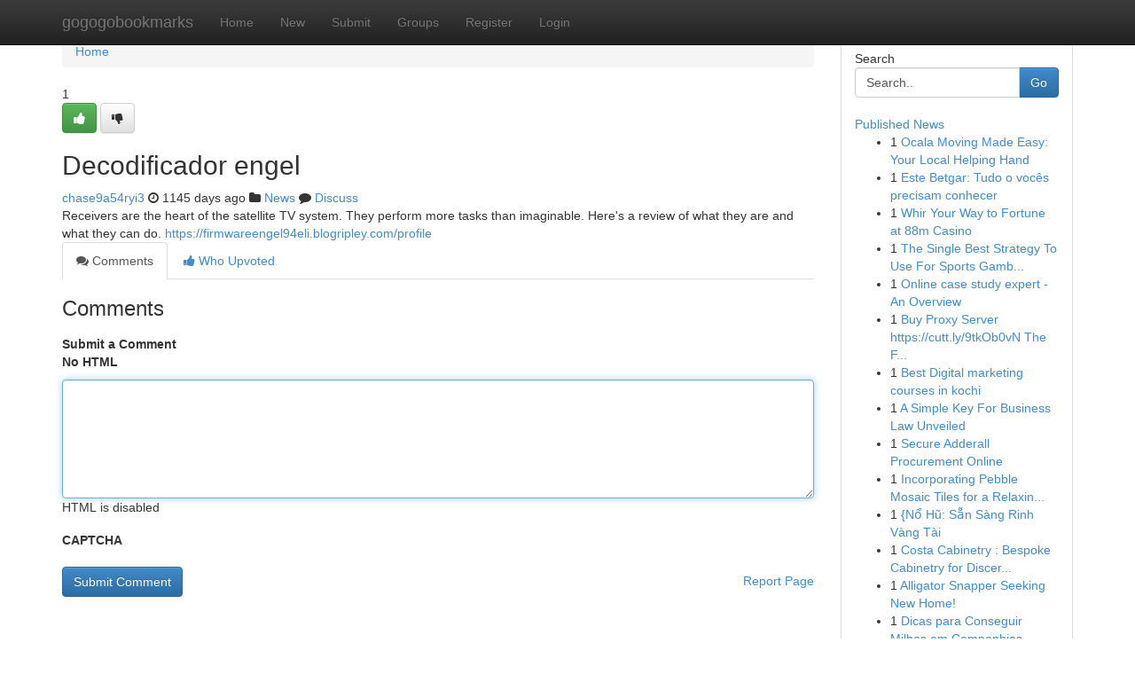

--- FILE ---
content_type: text/html; charset=UTF-8
request_url: https://gogogobookmarks.com/story13648489/decodificador-engel
body_size: 5028
content:
<!DOCTYPE html>
<html class="no-js" dir="ltr" xmlns="http://www.w3.org/1999/xhtml" xml:lang="en" lang="en"><head>

<meta http-equiv="Pragma" content="no-cache" />
<meta http-equiv="expires" content="0" />
<meta http-equiv="Content-Type" content="text/html; charset=UTF-8" />	
<title>Decodificador engel</title>
<link rel="alternate" type="application/rss+xml" title="gogogobookmarks.com &raquo; Feeds 1" href="/rssfeeds.php?p=1" />
<link rel="alternate" type="application/rss+xml" title="gogogobookmarks.com &raquo; Feeds 2" href="/rssfeeds.php?p=2" />
<link rel="alternate" type="application/rss+xml" title="gogogobookmarks.com &raquo; Feeds 3" href="/rssfeeds.php?p=3" />
<link rel="alternate" type="application/rss+xml" title="gogogobookmarks.com &raquo; Feeds 4" href="/rssfeeds.php?p=4" />
<link rel="alternate" type="application/rss+xml" title="gogogobookmarks.com &raquo; Feeds 5" href="/rssfeeds.php?p=5" />
<link rel="alternate" type="application/rss+xml" title="gogogobookmarks.com &raquo; Feeds 6" href="/rssfeeds.php?p=6" />
<link rel="alternate" type="application/rss+xml" title="gogogobookmarks.com &raquo; Feeds 7" href="/rssfeeds.php?p=7" />
<link rel="alternate" type="application/rss+xml" title="gogogobookmarks.com &raquo; Feeds 8" href="/rssfeeds.php?p=8" />
<link rel="alternate" type="application/rss+xml" title="gogogobookmarks.com &raquo; Feeds 9" href="/rssfeeds.php?p=9" />
<link rel="alternate" type="application/rss+xml" title="gogogobookmarks.com &raquo; Feeds 10" href="/rssfeeds.php?p=10" />
<meta name="google-site-verification" content="m5VOPfs2gQQcZXCcEfUKlnQfx72o45pLcOl4sIFzzMQ" /><meta name="Language" content="en-us" />
<meta name="viewport" content="width=device-width, initial-scale=1.0">
<meta name="generator" content="Kliqqi" />

          <link rel="stylesheet" type="text/css" href="//netdna.bootstrapcdn.com/bootstrap/3.2.0/css/bootstrap.min.css">
             <link rel="stylesheet" type="text/css" href="https://cdnjs.cloudflare.com/ajax/libs/twitter-bootstrap/3.2.0/css/bootstrap-theme.css">
                <link rel="stylesheet" type="text/css" href="https://cdnjs.cloudflare.com/ajax/libs/font-awesome/4.1.0/css/font-awesome.min.css">
<link rel="stylesheet" type="text/css" href="/templates/bootstrap/css/style.css" media="screen" />

                         <script type="text/javascript" src="https://cdnjs.cloudflare.com/ajax/libs/modernizr/2.6.1/modernizr.min.js"></script>
<script type="text/javascript" src="https://cdnjs.cloudflare.com/ajax/libs/jquery/1.7.2/jquery.min.js"></script>
<style></style>
<link rel="alternate" type="application/rss+xml" title="RSS 2.0" href="/rss"/>
<link rel="icon" href="/favicon.ico" type="image/x-icon"/>
</head>

<body dir="ltr">

<header role="banner" class="navbar navbar-inverse navbar-fixed-top custom_header">
<div class="container">
<div class="navbar-header">
<button data-target=".bs-navbar-collapse" data-toggle="collapse" type="button" class="navbar-toggle">
    <span class="sr-only">Toggle navigation</span>
    <span class="fa fa-ellipsis-v" style="color:white"></span>
</button>
<a class="navbar-brand" href="/">gogogobookmarks</a>	
</div>
<span style="display: none;"><a href="/forum">forum</a></span>
<nav role="navigation" class="collapse navbar-collapse bs-navbar-collapse">
<ul class="nav navbar-nav">
<li ><a href="/">Home</a></li>
<li ><a href="/new">New</a></li>
<li ><a href="/submit">Submit</a></li>
                    
<li ><a href="/groups"><span>Groups</span></a></li>
<li ><a href="/register"><span>Register</span></a></li>
<li ><a data-toggle="modal" href="#loginModal">Login</a></li>
</ul>
	

</nav>
</div>
</header>
<!-- START CATEGORIES -->
<div class="subnav" id="categories">
<div class="container">
<ul class="nav nav-pills"><li class="category_item"><a  href="/">Home</a></li></ul>
</div>
</div>
<!-- END CATEGORIES -->
	
<div class="container">
	<section id="maincontent"><div class="row"><div class="col-md-9">

<ul class="breadcrumb">
	<li><a href="/">Home</a></li>
</ul>

<div itemscope itemtype="http://schema.org/Article" class="stories" id="xnews-13648489" >


<div class="story_data">
<div class="votebox votebox-published">

<div itemprop="aggregateRating" itemscope itemtype="http://schema.org/AggregateRating" class="vote">
	<div itemprop="ratingCount" class="votenumber">1</div>
<div id="xvote-3" class="votebutton">
<!-- Already Voted -->
<a class="btn btn-default btn-success linkVote_3" href="/login" title=""><i class="fa fa-white fa-thumbs-up"></i></a>
<!-- Bury It -->
<a class="btn btn-default linkVote_3" href="/login"  title="" ><i class="fa fa-thumbs-down"></i></a>


</div>
</div>
</div>
<div class="title" id="title-3">
<span itemprop="name">

<h2 id="list_title"><span>Decodificador engel</span></h2></span>	
<span class="subtext">

<span itemprop="author" itemscope itemtype="http://schema.org/Person">
<span itemprop="name">
<a href="/user/chase9a54ryi3" rel="nofollow">chase9a54ryi3</a> 
</span></span>
<i class="fa fa-clock-o"></i>
<span itemprop="datePublished">  1145 days ago</span>

<script>
$(document).ready(function(){
    $("#list_title span").click(function(){
		window.open($("#siteurl").attr('href'), '', '');
    });
});
</script>

<i class="fa fa-folder"></i> 
<a href="/groups">News</a>

<span id="ls_comments_url-3">
	<i class="fa fa-comment"></i> <span id="linksummaryDiscuss"><a href="#discuss" class="comments">Discuss</a>&nbsp;</span>
</span> 





</div>
</div>
<span itemprop="articleBody">
<div class="storycontent">
	
<div class="news-body-text" id="ls_contents-3" dir="ltr">
Receivers are the heart of the satellite TV system. They perform more tasks than imaginable. Here&#039;s a review of what they are and what they can do. <a id="siteurl" target="_blank" href="https://firmwareengel94eli.blogripley.com/profile">https://firmwareengel94eli.blogripley.com/profile</a><div class="clearboth"></div> 
</div>
</div><!-- /.storycontent -->
</span>
</div>

<ul class="nav nav-tabs" id="storytabs">
	<li class="active"><a data-toggle="tab" href="#comments"><i class="fa fa-comments"></i> Comments</a></li>
	<li><a data-toggle="tab" href="#who_voted"><i class="fa fa-thumbs-up"></i> Who Upvoted</a></li>
</ul>


<div id="tabbed" class="tab-content">

<div class="tab-pane fade active in" id="comments" >
<h3>Comments</h3>
<a name="comments" href="#comments"></a>
<ol class="media-list comment-list">

<a name="discuss"></a>
<form action="" method="post" id="thisform" name="mycomment_form">
<div class="form-horizontal">
<fieldset>
<div class="control-group">
<label for="fileInput" class="control-label">Submit a Comment</label>
<div class="controls">

<p class="help-inline"><strong>No HTML  </strong></p>
<textarea autofocus name="comment_content" id="comment_content" class="form-control comment-form" rows="6" /></textarea>
<p class="help-inline">HTML is disabled</p>
</div>
</div>


<script>
var ACPuzzleOptions = {
   theme :  "white",
   lang :  "en"
};
</script>

<div class="control-group">
	<label for="input01" class="control-label">CAPTCHA</label>
	<div class="controls">
	<div id="solvemedia_display">
	<script type="text/javascript" src="https://api.solvemedia.com/papi/challenge.script?k=1G9ho6tcbpytfUxJ0SlrSNt0MjjOB0l2"></script>

	<noscript>
	<iframe src="http://api.solvemedia.com/papi/challenge.noscript?k=1G9ho6tcbpytfUxJ0SlrSNt0MjjOB0l2" height="300" width="500" frameborder="0"></iframe><br/>
	<textarea name="adcopy_challenge" rows="3" cols="40"></textarea>
	<input type="hidden" name="adcopy_response" value="manual_challenge"/>
	</noscript>	
</div>
<br />
</div>
</div>

<div class="form-actions">
	<input type="hidden" name="process" value="newcomment" />
	<input type="hidden" name="randkey" value="75578554" />
	<input type="hidden" name="link_id" value="3" />
	<input type="hidden" name="user_id" value="2" />
	<input type="hidden" name="parrent_comment_id" value="0" />
	<input type="submit" name="submit" value="Submit Comment" class="btn btn-primary" />
	<a href="https://remove.backlinks.live" target="_blank" style="float:right; line-height: 32px;">Report Page</a>
</div>
</fieldset>
</div>
</form>
</ol>
</div>
	
<div class="tab-pane fade" id="who_voted">
<h3>Who Upvoted this Story</h3>
<div class="whovotedwrapper whoupvoted">
<ul>
<li>
<a href="/user/chase9a54ryi3" rel="nofollow" title="chase9a54ryi3" class="avatar-tooltip"><img src="/avatars/Avatar_100.png" alt="" align="top" title="" /></a>
</li>
</ul>
</div>
</div>
</div>
<!-- END CENTER CONTENT -->


</div>

<!-- START RIGHT COLUMN -->
<div class="col-md-3">
<div class="panel panel-default">
<div id="rightcol" class="panel-body">
<!-- START FIRST SIDEBAR -->

<!-- START SEARCH BOX -->
<script type="text/javascript">var some_search='Search..';</script>
<div class="search">
<div class="headline">
<div class="sectiontitle">Search</div>
</div>

<form action="/search" method="get" name="thisform-search" class="form-inline search-form" role="form" id="thisform-search" >

<div class="input-group">

<input type="text" class="form-control" tabindex="20" name="search" id="searchsite" value="Search.." onfocus="if(this.value == some_search) {this.value = '';}" onblur="if (this.value == '') {this.value = some_search;}"/>

<span class="input-group-btn">
<button type="submit" tabindex="21" class="btn btn-primary custom_nav_search_button" />Go</button>
</span>
</div>
</form>

<div style="clear:both;"></div>
<br />
</div>
<!-- END SEARCH BOX -->

<!-- START ABOUT BOX -->

	


<div class="headline">
<div class="sectiontitle"><a href="/">Published News</a></div>
</div>
<div class="boxcontent">
<ul class="sidebar-stories">

<li>
<span class="sidebar-vote-number">1</span>	<span class="sidebar-article"><a href="https://gogogobookmarks.com/story20973614/ocala-moving-made-easy-your-local-helping-hand" class="sidebar-title">Ocala Moving Made Easy: Your Local Helping Hand</a></span>
</li>
<li>
<span class="sidebar-vote-number">1</span>	<span class="sidebar-article"><a href="https://gogogobookmarks.com/story20973613/este-betgar-tudo-o-vocês-precisam-conhecer" class="sidebar-title">Este Betgar: Tudo o voc&ecirc;s precisam conhecer</a></span>
</li>
<li>
<span class="sidebar-vote-number">1</span>	<span class="sidebar-article"><a href="https://gogogobookmarks.com/story20973612/whir-your-way-to-fortune-at-88m-casino" class="sidebar-title">Whir Your Way to Fortune at 88m Casino</a></span>
</li>
<li>
<span class="sidebar-vote-number">1</span>	<span class="sidebar-article"><a href="https://gogogobookmarks.com/story20973611/the-single-best-strategy-to-use-for-sports-gambling" class="sidebar-title">The Single Best Strategy To Use For Sports Gamb...</a></span>
</li>
<li>
<span class="sidebar-vote-number">1</span>	<span class="sidebar-article"><a href="https://gogogobookmarks.com/story20973610/online-case-study-expert-an-overview" class="sidebar-title">Online case study expert - An Overview</a></span>
</li>
<li>
<span class="sidebar-vote-number">1</span>	<span class="sidebar-article"><a href="https://gogogobookmarks.com/story20973609/buy-proxy-server-https-cutt-ly-9tkob0vn-the-fact-about-where-to-buy-proxy-that-no-one-is-suggesting" class="sidebar-title">Buy Proxy Server https://cutt.ly/9tkOb0vN The F...</a></span>
</li>
<li>
<span class="sidebar-vote-number">1</span>	<span class="sidebar-article"><a href="https://gogogobookmarks.com/story20973608/best-digital-marketing-courses-in-kochi" class="sidebar-title">Best Digital marketing courses in kochi</a></span>
</li>
<li>
<span class="sidebar-vote-number">1</span>	<span class="sidebar-article"><a href="https://gogogobookmarks.com/story20973607/a-simple-key-for-business-law-unveiled" class="sidebar-title">A Simple Key For Business Law Unveiled</a></span>
</li>
<li>
<span class="sidebar-vote-number">1</span>	<span class="sidebar-article"><a href="https://gogogobookmarks.com/story20973606/secure-adderall-procurement-online" class="sidebar-title">Secure Adderall Procurement Online</a></span>
</li>
<li>
<span class="sidebar-vote-number">1</span>	<span class="sidebar-article"><a href="https://gogogobookmarks.com/story20973605/incorporating-pebble-mosaic-tiles-for-a-relaxing-poolside-retreat" class="sidebar-title">Incorporating Pebble Mosaic Tiles for a Relaxin...</a></span>
</li>
<li>
<span class="sidebar-vote-number">1</span>	<span class="sidebar-article"><a href="https://gogogobookmarks.com/story20973604/nổ-hũ-sẵn-sàng-rinh-vàng-tài" class="sidebar-title">{Nổ Hũ: Sẵn S&agrave;ng Rinh  V&agrave;ng  T&agrave;i </a></span>
</li>
<li>
<span class="sidebar-vote-number">1</span>	<span class="sidebar-article"><a href="https://gogogobookmarks.com/story20973603/costa-cabinetry-bespoke-cabinetry-for-discerning-homes" class="sidebar-title">Costa Cabinetry  : Bespoke Cabinetry for Discer...</a></span>
</li>
<li>
<span class="sidebar-vote-number">1</span>	<span class="sidebar-article"><a href="https://gogogobookmarks.com/story20973602/alligator-snapper-seeking-new-home" class="sidebar-title">Alligator Snapper Seeking New Home! </a></span>
</li>
<li>
<span class="sidebar-vote-number">1</span>	<span class="sidebar-article"><a href="https://gogogobookmarks.com/story20973601/dicas-para-conseguir-milhas-em-companhias-aéreas-no-brasil" class="sidebar-title">Dicas para Conseguir Milhas em Companhias A&eacute;rea...</a></span>
</li>
<li>
<span class="sidebar-vote-number">1</span>	<span class="sidebar-article"><a href="https://gogogobookmarks.com/story20973600/boost-your-airbnb-with-stunning-photography" class="sidebar-title">Boost Your Airbnb with Stunning Photography </a></span>
</li>

</ul>
</div>

<!-- END SECOND SIDEBAR -->
</div>
</div>
</div>
<!-- END RIGHT COLUMN -->
</div></section>
<hr>

<!--googleoff: all-->
<footer class="footer">
<div id="footer">
<span class="subtext"> Copyright &copy; 2026 | <a href="/search">Advanced Search</a> 
| <a href="/">Live</a>
| <a href="/">Tag Cloud</a>
| <a href="/">Top Users</a>
| Made with <a href="#" rel="nofollow" target="_blank">Kliqqi CMS</a> 
| <a href="/rssfeeds.php?p=1">All RSS Feeds</a> 
</span>
</div>
</footer>
<!--googleon: all-->


</div>
	
<!-- START UP/DOWN VOTING JAVASCRIPT -->
	
<script>
var my_base_url='http://gogogobookmarks.com';
var my_kliqqi_base='';
var anonymous_vote = false;
var Voting_Method = '1';
var KLIQQI_Visual_Vote_Cast = "Voted";
var KLIQQI_Visual_Vote_Report = "Buried";
var KLIQQI_Visual_Vote_For_It = "Vote";
var KLIQQI_Visual_Comment_ThankYou_Rating = "Thank you for rating this comment.";


</script>
<!-- END UP/DOWN VOTING JAVASCRIPT -->


<script type="text/javascript" src="https://cdnjs.cloudflare.com/ajax/libs/jqueryui/1.8.23/jquery-ui.min.js"></script>
<link href="https://cdnjs.cloudflare.com/ajax/libs/jqueryui/1.8.23/themes/base/jquery-ui.css" media="all" rel="stylesheet" type="text/css" />




             <script type="text/javascript" src="https://cdnjs.cloudflare.com/ajax/libs/twitter-bootstrap/3.2.0/js/bootstrap.min.js"></script>

<!-- Login Modal -->
<div class="modal fade" id="loginModal" tabindex="-1" role="dialog">
<div class="modal-dialog">
<div class="modal-content">
<div class="modal-header">
<button type="button" class="close" data-dismiss="modal" aria-hidden="true">&times;</button>
<h4 class="modal-title">Login</h4>
</div>
<div class="modal-body">
<div class="control-group">
<form id="signin" action="/login?return=/story13648489/decodificador-engel" method="post">

<div style="login_modal_username">
	<label for="username">Username/Email</label><input id="username" name="username" class="form-control" value="" title="username" tabindex="1" type="text">
</div>
<div class="login_modal_password">
	<label for="password">Password</label><input id="password" name="password" class="form-control" value="" title="password" tabindex="2" type="password">
</div>
<div class="login_modal_remember">
<div class="login_modal_remember_checkbox">
	<input id="remember" style="float:left;margin-right:5px;" name="persistent" value="1" tabindex="3" type="checkbox">
</div>
<div class="login_modal_remember_label">
	<label for="remember" style="">Remember</label>
</div>
<div style="clear:both;"></div>
</div>
<div class="login_modal_login">
	<input type="hidden" name="processlogin" value="1"/>
	<input type="hidden" name="return" value=""/>
	<input class="btn btn-primary col-md-12" id="signin_submit" value="Sign In" tabindex="4" type="submit">
</div>
    
<hr class="soften" id="login_modal_spacer" />
	<div class="login_modal_forgot"><a class="btn btn-default col-md-12" id="forgot_password_link" href="/login">Forgotten Password?</a></div>
	<div class="clearboth"></div>
</form>
</div>
</div>
</div>
</div>
</div>

<script>$('.avatar-tooltip').tooltip()</script>
<script defer src="https://static.cloudflareinsights.com/beacon.min.js/vcd15cbe7772f49c399c6a5babf22c1241717689176015" integrity="sha512-ZpsOmlRQV6y907TI0dKBHq9Md29nnaEIPlkf84rnaERnq6zvWvPUqr2ft8M1aS28oN72PdrCzSjY4U6VaAw1EQ==" data-cf-beacon='{"version":"2024.11.0","token":"1050cb4004b74e4cae5c081d3ab0e24d","r":1,"server_timing":{"name":{"cfCacheStatus":true,"cfEdge":true,"cfExtPri":true,"cfL4":true,"cfOrigin":true,"cfSpeedBrain":true},"location_startswith":null}}' crossorigin="anonymous"></script>
</body>
</html>
